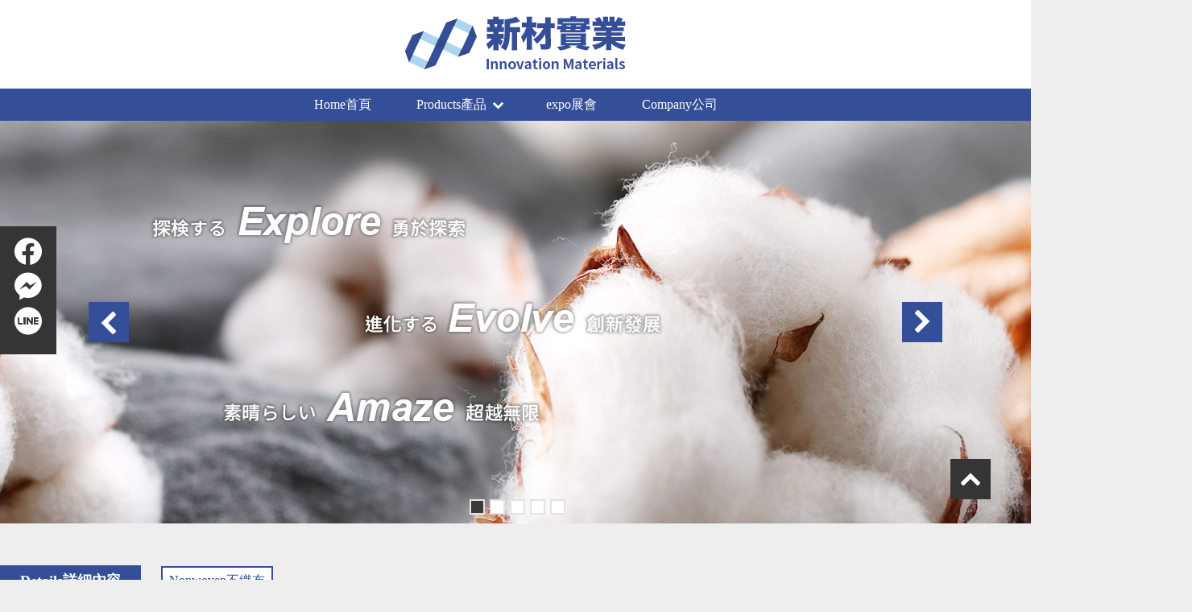

--- FILE ---
content_type: text/html; charset=UTF-8
request_url: https://www.innmas.com/pages/posts_detail?code=3Ps8TOcZ3PA5vq8cwITK&posts_id=349935438401781_5337169893011619
body_size: 20326
content:
<!doctype html>
    <html>

    <head>
        <meta charset="utf-8">
<meta property="og:title" content="新材 不織布の專門家">
<meta property="og:url" content="https://www.innmas.com/">
<meta property="og:type" content="website">
<meta property="og:image" content="https://www.innmas.com/resources/template/innmas/desktop/img/fblogo-320.png">
<meta property="og:description" content="新材實業有限公司 Innovation Materials Co., Ltd.主要產品為:不織布／非織物,過濾集塵技術,靜電防護,新開發產品,Nonwoven,Filter Cartridges, Filter Panel,Electrostatic Protect,New Develop Product,集じん機カートリッジフィルタ,ESD静電気対策用品,新開発品。">
<meta name="copyright" content="Copyright © 2022 新材實業有限公司 版權所有.All Rights Reserved.本官網所有產品、圖片及商標版權，皆隸屬新材實業有限公司所有，非經同意不得任意轉載。">
<meta name="keywords" content="新材實業,不織布,非織物,Nonwoven,過濾集塵技術,Filter Cartridges, Filter Panel,集じん機カートリッジフィルタ,靜電防護,Electrostatic Protect,ESD静電気対策用品,新開發產品,New Develop Product,新開発品">
<meta name="description" content="新材實業有限公司 Innovation Materials Co., Ltd.主要產品為:不織布／非織物,過濾集塵技術,靜電防護,新開發產品,Nonwoven,Filter Cartridges, Filter Panel,Electrostatic Protect,New Develop Product,集じん機カートリッジフィルタ,ESD静電気対策用品,新開発品。">
<title>新材 不織布の專門家</title>
<link rel="shortcut icon" href="/resources/template/innmas/desktop/img/favicon.ico">
<link href="/resources/template/innmas/desktop/css/base.css" rel="stylesheet" type="text/css" />
<link href="/resources/template/innmas/desktop/css/maincon.css" rel="stylesheet" type="text/css" />
<link href="/resources/template/innmas/desktop/css/style.css" rel="stylesheet" type="text/css" />
<link rel="stylesheet" href="/resources/template/innmas/desktop/css/jquery.fancybox.min.css" />
<script type="text/javascript" src="/js/jquery-3.6.0.min.js"></script>
<script type="text/javascript" src="/resources/template/innmas/desktop/js/isotope.pkgd.min.js"></script>
<script type="text/javascript" src="/resources/template/innmas/desktop/js/jquery.fancybox.min.js"></script>

<script type="text/javascript">
$(function() {
    resize_window();
});
var resize_window = function() {
    var code = $("#pages_code").val();
    var web_url = $("#web_url").val();

    var w = $(window).width();
    if (w < 1100) {
        window.location.href = "/pages/switch_device?code=" + code + "&url=" + web_url;
    }
}
</script>

<style type="text/css">
/*基本樣式*/
:root {
    --maincolor:#344f98;
    --bgcolor: #eeeeee;
}
</style>
        <!--  -->
<!-- Global site tag (gtag.js) - Google Analytics -->
<script async src="https://www.googletagmanager.com/gtag/js?id=G-3X4JXX1MJ2"></script>
<script>
  window.dataLayer = window.dataLayer || [];
  function gtag(){
  	dataLayer.push(arguments);
  }
  gtag('js', new Date());

  gtag('config', 'G-3X4JXX1MJ2');
</script>
<!-- Global site tag (gtag.js) - Google Analytics -->
<!--  -->
<!-- Global site tag (gtag.js) - Google Analytics -->
<script async src="https://www.googletagmanager.com/gtag/js?id=G-HJM5VF94PL"></script>

<script>
window.dataLayer = window.dataLayer || [];
function gtag() { dataLayer.push(arguments); }
gtag('js', new Date());
gtag('config', 'G-HJM5VF94PL');
</script>

<!-- Global site tag (gtag.js) - Google Analytics -->    </head>

    <body>
        <link href="/resources/template/innmas_B/desktop/css/topcon.css" rel="stylesheet" type="text/css" />

<script type="text/javascript">
$(window).scroll(function () {
    console.log(1111111);
   var scrollVal = $(this).scrollTop();
     if(scrollVal > 100){
         $("#topcon").addClass("narrow");
         $('.backTop').fadeIn(222);
     }else if(scrollVal < 20){
         $("#topcon").removeClass("narrow");
         $('.backTop').stop().fadeOut(222);
     }
 });

var timerStart = Date.now();
$(function() {
    $("nav li").has("ul").hover(function() {
        $(this).find("ul").css("display", "block");
    }, function() {
        $(this).find("ul").css("display", "none");
    })
    $('.backTop').click(function() {
        $('html,body').animate({ scrollTop: 0 }, 333);
    });
    // setTimeout(() => { $('#loader').fadeOut(); }, Date.now() - timerStart);
    $('#loader').fadeOut();
})
</script>

<div id="loader" style="width: 100%;height: 100%;position: fixed;z-index:999999 ;background-color: rgb(255, 255, 255);">
    <div class="lds-dual-out">
        <div class="lds-dual-ring">
            <!--  -->
            <img src="/data/pages/3Ps8TOcZ3PA5vq8cwITK/images/photos_442575474555897.png" width="61" height="61" />
            <!--  -->
        </div>
    </div>
</div>
<div class="flyMod">
    <div class="backTop"> </div>
</div>
<div class="ll2_a_topMod" id="topcon">
    <div class="topCon">
        <!--  -->
        <div class="topLogo"><a href="/"><img src="/data/pages/3Ps8TOcZ3PA5vq8cwITK/images/349935438401781_5283324348396174/full_picture_349935438401781_5283324348396174.png" /></a></div>
        <!--  -->
        <div class="topBar1">
            <div class="topcon_Btn">
                <a href="https://www.facebook.com/349935438401781" class="btnFB" target="_blank"><span class="icon-a31"></span></a>
                <a href="https://m.me/349935438401781" class="btnMessage" target="_blank"><span class="icon-a2"></span></a>
                                                                                <a href="https://lin.ee/JV9BXOE" class="btnLine" target="_blank"><span class="icon-a52"></span></a>
                                                                                <!-- <a href="javascript:;" class="btnSearch"><span class="icon-a3"></span></a>
                <div class="topSearch">
                    <button><span class="icon-a3"></span></button>
                    <input type="text" placeholder="搜尋..."><span class="icon-a5"></span>
                </div> -->
            </div>
        </div>
        <nav>
            <ul>
                                <li><a href="/pages?code=3Ps8TOcZ3PA5vq8cwITK">Home首頁</a></li>
                                <!--  -->
                <li><a href="/pages?tags_id=1300&code=3Ps8TOcZ3PA5vq8cwITK">Products產品 <span class="icon-a6"></span></a>
                                        <ul>
                        <!--  -->
                        <li><a href="/pages?tags_id=1304&code=3Ps8TOcZ3PA5vq8cwITK">New新產品</a></li>
                        <!--  -->
                        <li><a href="/pages?tags_id=1305&code=3Ps8TOcZ3PA5vq8cwITK">Nonwoven不織布</a></li>
                        <!--  -->
                        <li><a href="/pages?tags_id=1306&code=3Ps8TOcZ3PA5vq8cwITK">Filter過濾集塵</a></li>
                        <!--  -->
                        <li><a href="/pages?tags_id=1307&code=3Ps8TOcZ3PA5vq8cwITK">ESD抗靜電</a></li>
                        <!--  -->
                        <li><a href="/pages?tags_id=1308&code=3Ps8TOcZ3PA5vq8cwITK">Life生活雜貨</a></li>
                        <!--  -->
                    </ul>
                                    </li>
                <!--  -->
                <li><a href="/pages?tags_id=1301&code=3Ps8TOcZ3PA5vq8cwITK">expo展會 </a>
                                    </li>
                <!--  -->
                                <li><a href="/pages/about?code=3Ps8TOcZ3PA5vq8cwITK">Company公司</a></li>
                            </ul>
        </nav>
    </div>
</div>
        <div class="ll2_wrapper">
            <link href="/resources/template/innmas/desktop/css/banner.css" rel="stylesheet" type="text/css" />
<link href="/resources/template/innmas/desktop/css/slick.css" rel="stylesheet" />
<script type="text/javascript" src="/js/slick.js"></script>
<script type="text/javascript">
$(function() {
    $('.fb-photo img').each(function() {
        var img = new Image();
        img.src = $(this).attr('src');
        if (img.complete) {
            fb_load(img, $(this));
        } else {
            $(this).on('load', function() {
                var img = new Image();
                img.src = $(this).attr('src');
                fb_load(img, $(this));
            });
        }
    });

    $('.ll2_b_bannerMod').find('.slider').slick({
        autoplay: true,
        autoplaySpeed: 5000,
        infinite: false,
        variableWidth: true,
        dots: true,
        arrows: true,
        slidesToShow: 1,
        slidesToScroll: 1,
        centerMode: true
    });

    $(".fb-photo").css({
        visibility: "visible"
    });
})

var fb_load = function(img, f_p) {
    var cover = $(".cover");
    var f_ph = f_p.closest('.fb-photo');
    var f_img = f_ph.find("img");
    var f_catch = f_ph.find("#dc").val();
    var fbCoverPhotoWidth = f_ph.find("#photos_w").val();
    var fbCoverPhotoHeight = f_ph.find("#photos_h").val();
    var offset_x = f_ph.find("#offset_x").val();
    var offset_y = f_ph.find("#offset_y").val();

    if (f_catch == 1) {
        if (fbCoverPhotoWidth == "0") {
            fbCoverPhotoWidth = window.innerWidth;
            fbCoverPhotoHeight = fbCoverPhotoHeight * (window.innerWidth / 1920);
        }
        var re_size_x = fbCoverPhotoWidth / 1920;
        var re_size_y = fbCoverPhotoHeight / 500;
        var ratio = Math.max(fbCoverPhotoWidth / img.width, fbCoverPhotoHeight / img.height);
        f_p.css("top", (parseFloat(f_p.css("top")) * re_size_y) + "px");
        f_p.css("left", "0px");
    } else {
        if (fbCoverPhotoWidth == "0") {
            fbCoverPhotoWidth = window.innerWidth;
            fbCoverPhotoHeight = fbCoverPhotoHeight * (window.innerWidth / 1920);
        }
        var ratio = Math.max(fbCoverPhotoWidth / img.width, fbCoverPhotoHeight / img.height);
        var offset_x_pixels = Math.ceil(((img.width * ratio) - fbCoverPhotoWidth) * (offset_x / 100));
        var offset_y_pixels = Math.ceil(((img.height * ratio) - fbCoverPhotoHeight) * (offset_y / 100));

        f_p.css("top", (-1 * offset_y_pixels) + 'px');
        f_p.css("left", (-1 * offset_x_pixels) + 'px');
    }
    f_p.css("width", (img.width * ratio) + "px");
    f_p.css("height", (img.height * ratio) + "px");
}

$(window).resize(function() {
    $('.fb-photo img').each(function() {
        var img = new Image();
        img.src = $(this).attr('src');
        if (img.complete) {
            fb_load(img, $(this));
        } else {
            $(this).on('load', function() {
                var img = new Image();
                img.src = $(this).attr('src');
                fb_load(img, $(this));
            });
        }
    });
});
</script>
<style type="text/css">
.cover {
    overflow: hidden;
    position: relative;
    height: 500px;
}

.fb-photo {
    height: 500px;
    visibility: hidden;
}

.fb-photo .nav {
    position: absolute;
    z-index: 1;
    right: 0px;
}
</style>
<div class="ll2_b_bannerMod main-visual">
    <section class="slider">
                <!--  -->
        <div class="slide">
            <div class="fb-photo cover-div cover-b" id="cb-0">
                <img src="/data/pages/3Ps8TOcZ3PA5vq8cwITK/images/18555/photos_subattachments_0.jpg" width="1920" height="500" />
                <input type="hidden" id="dc" value="0">
                <input type="hidden" id="photos_w" value="1920">
                <input type="hidden" id="photos_h" value="500">
                <input type="hidden" id="offset_x" value="0">
                <input type="hidden" id="offset_y" value="0">
            </div>
        </div>
        <!--  -->
        <div class="slide">
            <div class="fb-photo cover-div cover-b" id="cb-1">
                <img src="/data/pages/3Ps8TOcZ3PA5vq8cwITK/images/18555/photos_subattachments_1.jpg" width="1920" height="500" />
                <input type="hidden" id="dc" value="0">
                <input type="hidden" id="photos_w" value="1920">
                <input type="hidden" id="photos_h" value="500">
                <input type="hidden" id="offset_x" value="0">
                <input type="hidden" id="offset_y" value="0">
            </div>
        </div>
        <!--  -->
        <div class="slide">
            <div class="fb-photo cover-div cover-b" id="cb-2">
                <img src="/data/pages/3Ps8TOcZ3PA5vq8cwITK/images/18555/photos_subattachments_2.jpg" width="1920" height="500" />
                <input type="hidden" id="dc" value="0">
                <input type="hidden" id="photos_w" value="1920">
                <input type="hidden" id="photos_h" value="500">
                <input type="hidden" id="offset_x" value="0">
                <input type="hidden" id="offset_y" value="0">
            </div>
        </div>
        <!--  -->
        <div class="slide">
            <div class="fb-photo cover-div cover-b" id="cb-3">
                <img src="/data/pages/3Ps8TOcZ3PA5vq8cwITK/images/18555/photos_subattachments_3.jpg" width="1920" height="500" />
                <input type="hidden" id="dc" value="0">
                <input type="hidden" id="photos_w" value="1920">
                <input type="hidden" id="photos_h" value="500">
                <input type="hidden" id="offset_x" value="0">
                <input type="hidden" id="offset_y" value="0">
            </div>
        </div>
        <!--  -->
        <div class="slide">
            <div class="fb-photo cover-div cover-b" id="cb-4">
                <img src="/data/pages/3Ps8TOcZ3PA5vq8cwITK/images/18555/photos_subattachments_4.jpg" width="1920" height="500" />
                <input type="hidden" id="dc" value="0">
                <input type="hidden" id="photos_w" value="1920">
                <input type="hidden" id="photos_h" value="500">
                <input type="hidden" id="offset_x" value="0">
                <input type="hidden" id="offset_y" value="0">
            </div>
        </div>
        <!--  -->
            </section>
</div>
            <div class="ll2_mainMod">
                <div class="mainCon">
                    <div class="ll2_a_mainCon">
                                                <h1><span>Details詳細內容</span>
                            <hr />
                        </h1>
                                                <div class="mainInfo">
                            <div class="btnMod"><a href="#" onClick="history.go(-1)"><span class="icon-a6" style="transform: rotate(-180deg);display: inline-block; vertical-align: middle"></span> 回上頁</a></div>
                            <div class="info">
                                <!--  -->
                                <!-- 一般貼文 -->                                
                                                                <div class="picMod">
                                    <ul id="image-gallery" class="cS-hidden">
                                        <li data-thumb="/data/pages/3Ps8TOcZ3PA5vq8cwITK/images/349935438401781_5337169893011619/full_picture_349935438401781_5337169893011619.jpg"><img src="/data/pages/3Ps8TOcZ3PA5vq8cwITK/images/349935438401781_5337169893011619/full_picture_349935438401781_5337169893011619.jpg" /></li>
                                        <!--  -->
                                    </ul>
                                </div>
                                                                <!-- #一般貼文 -->
                                <!--  -->
                                <div class="detail">
                                    <ul class="hashtagMod">
                                                                                <a href="/pages?tags_id=1305&code=3Ps8TOcZ3PA5vq8cwITK">
                                            <li>Nonwoven不織布</li>
                                        </a>
                                                                            </ul>
                                                                        <div style="min-height: 450px;">
                                    PET spunbond <br />
20g/m2 polyester spunbond nonwoven, the nonwoven  spinning via the continuous filament and provide the high uniform and performance for all applications.<br />
<br />
🏯 Innovation Materials co Ltd<br />
☎️ 886.3.4022088<br />
📧 service@innmas.com<br />
🌍 www.innmas.com<br />
✉️ LINE: @753bvexc<br />
<br />
#新材 #不織布の專門家 <br />
#nonwoven<br />
#petspunbond<br />
#polyesterspunbond<br />
#spunlaid <br />
#filter #subtract #bag #industry #tape #electronic #geotextile #textile #automotive #mask <br />
#聚酯紡黏不織布<br />
#聚酯 #紡黏不織布<br />
#不織布 <br />
#innmasweb #innmaswebproducts產品 <br />
#innmaswebProducts產品_Nonwoven不織布 <br />
#innmasweb_webnews                                    </div>
                                    <br>
                                                                        <div class="share">
                                        <a href="https://www.facebook.com/349935438401781_5337169893011619" class="btnFB" target="_blank"><span class="icon-a31"></span> 前往FB貼文</a>
                                        <a href="https://line.naver.jp/R/msg/text/?https://www.innmas.com/pages/posts_detail?code=3Ps8TOcZ3PA5vq8cwITK&posts_id=349935438401781_5337169893011619" class="btnLine"><span class="icon-a52"></span> 分享到LINE</a>
                                    </div>
                                </div>
                            </div>
                        </div>
                    </div>
                </div>
            </div>
        </div>
        <footer class="footer">
    <!--  -->
    <div class="logo"><img src="/data/pages/3Ps8TOcZ3PA5vq8cwITK/images/349935438401781_5283324348396174/full_picture_349935438401781_5283324348396174.png" alt="" /></div>
    <!--  -->
    <div class="copyright">新材 不織布の專門家 版權所有</div>
        <div class="copyright">Copyright© Innovation Materials co., Ltd</div>
        <div class="info">
        <!--  -->
        <div class="tel">+88634022088</div>
        <!--  -->
        <!--  -->
        <div class="email"><a href="mailto:service@innmas.com">service@innmas.com</a></div>
        <!--  -->
        <!--  -->
        <div class="address"><a href="https://www.google.com/maps/place/桃園市平鎮區環南路二段11號16F-2" target="_blank">324621 桃園市平鎮區環南路二段11號16F-2</a></div>
        <!--  -->
    </div>
    <div class="sns">
        <a href="https://www.facebook.com/349935438401781/" target="_blank"><span class="icon-a31"></span></a>
        <a href="https://m.me/349935438401781" target="_blank"><span class="icon-a2"></span></a>
                        <!--<a href="#"><span class="icon-a49"></span></a>-->
                <a href="https://lin.ee/JV9BXOE" target="_blank"><span class="icon-a52"></span></a>
            </div>
    <div class="ssl"><img src="/resources/template/innmas/desktop/img/icon-ssl.jpg" width="132" height="32" alt="" /><br>
        建議使用 Google Chrome或Safari，以獲得最佳瀏覽效果</div>
    <input type="hidden" id="pages_code" value="3Ps8TOcZ3PA5vq8cwITK">
    <input type="hidden" id="web_url" value="https://www.innmas.com/pages/posts_detail?code=3Ps8TOcZ3PA5vq8cwITK!^7-posts_id=349935438401781_5337169893011619">
</footer>
        <link rel="stylesheet" href="/resources/template/innmas_B/desktop/css/lightslider.css" />
        <script src="/resources/template/innmas_B/desktop/js/lightslider.js"></script>
        <script>
            $(document).ready(function() {
                $('#image-gallery').lightSlider({
                    gallery: true,
                    item: 1,
                    thumbItem: 5,
                    thumbMargin: 15,
                    galleryMargin: 20,
                    speed: 200,
                    auto: false,
                    loop: true,
                    onSliderLoad: function() {
                        $('#image-gallery').removeClass('cS-hidden');
                    }
                });
            });
        </script>
    </body>

    </html>

--- FILE ---
content_type: text/css
request_url: https://www.innmas.com/resources/template/innmas/desktop/css/base.css
body_size: 7062
content:
/*基本樣式*/ :root {
  --maincolor: #344f98;
  --bgcolor: #eeeeee;
}
* {
  margin: 0;
  padding: 0;
  box-sizing: border-box
}
html, body {
  height: 100%; /*外層高度100%*/
}
body {
  background: var(--bgcolor);
  font-family: "微軟正黑體";
  color: #262626;
}
a {
  text-decoration: none;
  color: #262626;
  transition: all .3s;
}
a:hover {
  color: var(--maincolor);
}
h1 {
  font-size: 26px;
  font-weight: bold
}
/*footer*/
.footer {
  width: 100%;
  background: var(--maincolor);
  text-align: center;
  color: #fff;
  padding-bottom: 15px;
}
.footer a {
  color: #fff
}
.footer .logo {
  height: 70px;
  width: 100%;
  background: #fff;
  border-top: 1px solid #bbbbbb;
  position: relative;
  margin-bottom: 15px;
}
.footer .logo img {
  top: 50%;
  left: 50%;
  transform: translate(-50%, -50%);
  position: absolute;
  overflow: hidden;
  height: 35px;
}
.footer .copyright {
  font: bold 16px/28px "微軟正黑體";
  padding-top: 8px;
}
.footer .info {
  font: 16px/28px "微軟正黑體";
}
.footer .info a:hover {
  text-decoration: underline
}
.footer .sns {
  display: none;
}
.footer .sns a {
  display: inline-block;
  margin: 0 8px;
  font-size: 35px;
}
.footer .ssl {
  display: inline-block;
  margin-top: 15px;
  line-height: 38px;
  font-size: 14px;
  border: 1px solid #fff;
  padding: 0 15px 0 5px
}
.footer .ssl br {
  display: none;
}
.footer .ssl img {
  vertical-align: middle
}
/*右側浮動區*/
.flyMod {
  position: fixed;
  right: 50px;
  width: 50px;
  bottom: 100px;
  z-index: 1;
}
.flyMod .backTop, .flyMod .snsBtn, .flyMod .shopBtn {
  width: 50px;
  height: 50px;
  background: #353535;
  position: relative;
  cursor: pointer;
  margin-top: 15px;
}
.flyMod .backTop:hover {
  background: var(--maincolor);
}
.flyMod .backTop::after {
  content: "\e90f";
  font-family: 'icomoon';
  color: #fff;
  position: absolute;
  font-size: 24px;
  left: 50%;
  top: 50%;
  transform: translate(-50%, -50%) rotate(-90deg);
}
.flyMod .snsBtn, .flyMod .shopBtn {
  background: var(--maincolor);
  display: none
}
.flyMod .snsBtn {
  text-align: center;
}
.flyMod .snsBtn span {
  top: 50%;
  position: absolute;
  left: 50%;
  transform: translate(-50%, -50%);
  color: #fff
}
.flyMod .shopBtn {
  height: auto;
  padding: 0 8px 15px;
  word-break: break-all;
  overflow: hidden;
}
.flyMod .shopBtn span {
  color: #fff
}
.flyMod .shopBtn:hover, .flyMod .snsBtn:hover {
  background: #585858;
}
.flyMod .shopBtn .btnShopee, .flyMod .snsBtn .btnLine, .flyMod .snsBtn .btnMessage {
  color: #fff;
  font-size: 44px;
  height: 44px;
}
.flyMod .shopBtn p {
  text-align: center;
  float: left;
}
.flyMod .shopBtn p.large {
  width: 23px;
  font-size: 21px;
  display: inline-block;
  line-height: 25px;
}
.flyMod .shopBtn p.small {
  width: 21px;
  font-size: 16px;
  display: inline-block;
  line-height: 22px;
}
/*更多的按鈕*/
.morebtn {
  text-align: center
}
#load-more {
  width: 115px;
  background: #fff;
  height: 40px;
  color: var(--maincolor);
  font-size: 18px;
  cursor: pointer;
  border: 1px solid #bbbbbb;
  margin: 20px auto
}
#load-more span {
  display: inline-block;
}
#load-more .icon-a6 {
  transform: rotate(0.25turn);
}
.hidden {
  display: none;
}
/*分享的按鈕*/
.share a.btnFB span {
  color: #1877f2;
}
/*topcon的SNS按鈕*/
.topcon_Btn {
  display: inline-block;
  display: block;
  width: 70px;
  height: 100%;
  text-align: center;
  padding: 15px 0
}
.topcon_Btn a {
  text-decoration: none;
  font-size: 34px;
  display: block;
  margin-bottom: 5px;
}
.topcon_Btn a span {
  vertical-align: top;
  color: #fff;
}
.btnFB:hover span {
  color: #1877f2;
}
.btnIG:hover span {
  color: #d62196;
}
.btnShopee:hover span {
  color: #ff5722;
}
.btnYB:hover span {
  color: #d92524;
}
.btnMessage:hover span {
  color: #0095ff;
}
.btnLine:hover span {
  color: #00b833;
}
.btnYahoo:hover span {
  color: #9646ff;
}
.btnPCHome:hover span {
  color: #0084ea;
}
.btnRu:hover span {
  color: #f29200;
}
.btnSearch:hover span {
  color: var(--maincolor);
}
/*top搜尋*/
.topSearch {
  background: #fff;
  height: 50px;
  width: 300px;
  position: fixed;
  left: 70px;
  bottom: 30px;
  display: none;
}
.topSearch span.icon-a5 {
  right: 16px;
  display: block;
  position: absolute;
  font-size: 22px;
  margin-top: 14px;
  color: #919191;
  width: 22px;
  height: 22px;
  cursor: pointer
}
.topSearch input[type=text] {
  border: 0;
  height: 34px;
  margin-right: 8px;
  position: absolute;
  top: 8px;
  left: 8px;
  right: 38px;
  color: #fff;
  line-height: 34px;
  background: #919191;
  border-radius: 17px;
  padding-left: 14px;
}
.topSearch input[type=text]:focus {
  outline: none
}
.topSearch ::placeholder {
  color: #fff;
}
.topSearch button {
  width: 21px;
  height: 21px;
  display: inline-block;
  position: absolute;
  right: 55px;
  color: #fff;
  font-size: 21px;
  background: none;
  border: 0;
  top: 50%;
  transform: translateY(-50%);
  cursor: pointer;
  z-index: 1;
}
.topSearch button span {
  vertical-align: top
}
p.qrcode {
  height: 180px;
  position: relative;
  overflow: hidden
}
p.qrcode img {
  display: inline-block;
  margin-right: 20px
}
p.qrcode a.qrFB, p.qrcode a.qrLINE {
  display: table-cell;
  display: inline-block;
  height: 30px;
  line-height: 30px;
  color: #fff;
  padding: 0 8px;
  text-align: center;
  border-radius: 8px;
  margin-right: 5px;
  position: absolute;
  bottom: 0;
}
p.qrcode a.qrFB {
  background: #3b5998;
}
p.qrcode a.qrLINE {
  background: #00b833;
  margin-left: 90px
}
p.qrcode a.qrFB i, p.qrcode a.qrLINE i {
  vertical-align: baseline
}
div.article .imageMod iframe {
  min-width: 100%;
  min-height: 100%
}
.noImg iframe {
  width: 420px;
  height: 420px;
}
.lds-dual-out {
  position: fixed;
  top: 50%;
  left: 50%;
  transfrom: translate(-50%, -50%);
  text-align: center
}
.lds-dual-ring {
  display: inline-block;
  width: 80px;
  height: 80px;
  position: relative
}
.lds-dual-ring img {
  z-index: 111;
  position: absolute;
  left: 50%;
  top: 50%;
  transform: translate(-50%, -50%);
  border-radius: 50%;
  overflow: hidden;
  width: 70px;
  height: 70px;
  animation: show 1.2s linear infinite;
}
.lds-dual-ring:after {
  content: " ";
  display: block;
  width: 70px;
  height: 70px;
  border-radius: 50%;
  border: 5px solid var(--maincolor);
  border-color: var(--maincolor) transparent var(--maincolor) transparent;
  animation: lds-dual-ring 1.2s linear infinite;
  top: 0;
  left: 0
}
@keyframes lds-dual-ring {
  0% {
    transform: rotate(0deg);
  }
  100% {
    transform: rotate(360deg);
  }
}
@keyframes show {
  0% {
    opacity: 1;
  }
  50% {
    opacity: 0.6;
  }
  100% {
    opacity: 1;
  }
}

--- FILE ---
content_type: text/css
request_url: https://www.innmas.com/resources/template/innmas/desktop/css/maincon.css
body_size: 9926
content:
/*中間*/
.ll2_wrapper {
  min-height: calc(100% - 650px);
  padding-top: 150px;
}
/*main*/
.ll2_mainMod {
  margin-top: 50px;
}
/*中間區塊*/
.ll2_mainMod .mainCon {
  width: 1280px;
  margin: 0 auto 0;
  position: relative;
}
.ll2_mainMod .mainCon h1 span {
  background: var(--maincolor);
  display: inline-block;
  font-size: 18px;
  line-height: 38px;
  padding: 0 25px;
  height: 38px;
}
.ll2_mainMod .mainCon h1 {
  color: #fff;
  border-bottom: 2px solid var(--maincolor);
  position: relative;
  line-height: 38px;
  height: 42px;
  width: 100%;
  text-align: left;
  margin-bottom: 26px
}
.ll2_mainMod .mainCon h1 hr {
  display: none
}
.ll2_a_sortable_nav {
  margin: 20px auto;
  text-align: center;
  width: 100%
}
.ll2_a_sortable_nav .button {
  display: inline-block;
  margin: 0 3px;
  background: #fff;
  border: 2px solid var(--maincolor);
  color: var(--maincolor);
  padding: 0 10px;
  height: 34px;
  line-height: 30px;
  text-align: center;
  cursor: pointer;
  font-size: 16px;
}
.ll2_a_sortable_nav .button a {
  display: block;
  width: 100%;
  height: 100%
}
.ll2_a_sortable_nav .button.hot {
  background: #f24880;
  border-color: #f24880;
  color: #fff;
}
.ll2_a_sortable_nav .button.is-checked {
  background: var(--maincolor);
  color: #fff;
}
.ll2_a_sortable_nav .button.hot.is-checked {
  background: #f24880;
}
.ll2_a_isotope-items-wrap {
  width: calc(100% + 46px);
  margin-left: 0px;
  position: relative;
  overflow: hidden;
  display: table;
  align-items: space-around;
  flex-direction: row;
  flex-wrap: wrap;
  align-content: flex-start;
}
.ll2_a_isotope-items-wrap > div.article {
  width: 290px;
  background: #fff;
  height: 415px;
  margin: 0 15px 40px;
  position: relative;
  padding: 5px 5px 0;
  text-align: center;
}
.ll2_a_isotope-items-wrap div.article.hot {
  border: 5px solid #f24880;
  padding: 0
}
.ll2_a_isotope-items-wrap div.article.hot::before {
  content: "Hot";
  display: block;
  width: 40px;
  height: 25px;
  background: #f24880;
  color: #fff;
  position: absolute;
  top: 0;
  left: 0;
  z-index: 1;
  text-align: center
}
.ll2_a_isotope-items-wrap > div.article .imageMod, .ll2_a_isotope-items-wrap > div.article .noImg {
  height: 280px;
  width: 280px;
  overflow: hidden;
  position: relative;
}
.ll2_a_isotope-items-wrap > div.article .imageMod img, .ll2_a_isotope-items-wrap > div.article .noImg img {
  max-width: 280px;
  max-height: 280px;
}
.ll2_a_isotope-items-wrap > div.article .noImg {}
.ll2_a_isotope-items-wrap > div.article p {
  font: 15px/24px "微軟正黑體";
  text-align: left;
  padding: 15px 15px 0;
  display: -webkit-box;
  -webkit-box-orient: vertical;
  -webkit-line-clamp: 3;
  overflow: hidden;
}
.ll2_a_isotope-items-wrap > div.article iframe {
  width: 280px;
  height: 280px
}
.ll2_a_isotope-items-wrap > div.article .btnDetail {
  height: 30px;
  line-height: 30px;
  font-size: 16px;
  background: var(--maincolor);
  position: absolute;
  left: 0;
  bottom: 0;
  right: 0;
}
.ll2_a_isotope-items-wrap > div.article .btnDetail a {
  width: 100%;
  display: block;
  height: 100%;
  color: #fff
}
.ll2_a_isotope-items-wrap > div.article span.iconpic {
  width: 26px;
  height: 28px;
  color: #fff;
  position: absolute;
  z-index: 1;
  right: 5px;
  top: 5px;
  text-align: center;
  font-size: 26px;
}


/*ll2_b*/
 
.ll2_b_sortable_nav {
  margin: 20px auto;
  text-align: center;
  width: 100%
}
.ll2_b_sortable_nav .button {
  display: inline-block;
  margin: 0 3px;
  background: #fff;
  border: 2px solid var(--maincolor);
  color: var(--maincolor);
  padding: 0 10px;
  height: 34px;
  line-height: 30px;
  text-align: center;
  cursor: pointer;
  font-size: 16px;
}
.ll2_b_sortable_nav .button a {
  display: block;
  width: 100%;
  height: 100%
}
.ll2_b_sortable_nav .button.hot {
  background: #f24880;
  border-color: #f24880;
  color: #fff;
}
.ll2_b_sortable_nav .button.is-checked {
  background: var(--maincolor);
  color: #fff;
}
.ll2_b_sortable_nav .button.hot.is-checked {
  background: #f24880;
}
.ll2_b_isotope-items-wrap {
  width: calc(100% + 116px);
  margin-left: -29px;
  position: relative;
  overflow: hidden;
  display: table;
  align-items: space-around;
  flex-direction: row;
  flex-wrap: wrap;
 
  align-content: flex-start;
}
.ll2_b_isotope-items-wrap > div.article {
  width: 330px;
  background: #fff;
  height: 460px;
   margin: 0 58px 40px;
  position: relative;
  padding: 5px 5px 0;
  text-align: center;
}
.ll2_b_isotope-items-wrap div.article.hot {
  border: 5px solid #f24880;
  padding: 0
}
.ll2_b_isotope-items-wrap div.article.hot::before {
  content: "Hot";
  display: block;
  width: 40px;
  height: 25px;
  background: #f24880;
  color: #fff;
  position: absolute;
  top: 0;
  left: 0;
  z-index: 1;
  text-align: center
}
.ll2_b_isotope-items-wrap > div.article .imageMod, .ll2_b_isotope-items-wrap > div.article .noImg {
  height: 320px;
  width: 320px;
  overflow: hidden;
  position: relative;
}
.ll2_b_isotope-items-wrap > div.article .imageMod img, .ll2_b_isotope-items-wrap > div.article .noImg img {
  max-width: 320px;
	min-width: 100%;
	min-height: 100%;
  max-height: 320px;
	
}
.ll2_b_isotope-items-wrap > div.article .noImg {}
.ll2_b_isotope-items-wrap > div.article p {
  font: 15px/24px "微軟正黑體";
  text-align: left;
  padding: 15px 15px 0;
  display: -webkit-box;
  -webkit-box-orient: vertical;
  -webkit-line-clamp: 3;
  overflow: hidden;
}
.ll2_b_isotope-items-wrap > div.article iframe {
  width: 320px;
  height: 320px
}
.ll2_b_isotope-items-wrap > div.article .btnDetail {
  height: 30px;
  line-height: 30px;
  font-size: 16px;
  background: var(--maincolor);
  position: absolute;
  left: 0;
  bottom: 0;
  right: 0;
}
.ll2_b_isotope-items-wrap > div.article .btnDetail a {
  width: 100%;
  display: block;
  height: 100%;
  color: #fff
}
.ll2_b_isotope-items-wrap > div.article span.iconpic {
  width: 26px;
  height: 28px;
  color: #fff;
  position: absolute;
  z-index: 1;
  right: 5px;
  top: 5px;
  text-align: center;
  font-size: 26px;
}

/*內頁*/
.ll2_mainMod .mainInfo {
  display: table;
  width: 100%;
  margin: 60px 0 50px
}
.ll2_mainMod .mainInfo .btnMod {
  width: 100px;
  padding-right: 20px;
  vertical-align: top;
  display: table-cell
}
.ll2_mainMod .mainInfo .btnMod a {
  margin-right: 15px;
  background: var(--maincolor);
  width: 100%;
  height: 34px;
  display: block;
  font: 16px/34px "微軟正黑體";
  color: #fff;
  text-align: center
}
.ll2_mainMod .mainInfo .info {
  width: 1100px;
  vertical-align: top;
}
.ll2_mainMod .mainInfo .info .noImg {
  position: absolute;
  right: 100px;
  width: 420px;
  height: 420px;
  box-shadow: 0 0 21px #838383;
  border: 5px solid #fff;
  overflow: hidden;
	top: 70px;
}
.ll2_mainMod .mainInfo .info .noImg img {
  max-width: 420px;
  max-height: 420px;
  position: absolute;
  top: 50%;
  left: 50%;
  transform: translate(-50%, -50%)
}
.ll2_mainMod .mainInfo .info .share {
  border-top: 1px solid #262626;
  margin-top: 20px;
  padding-top: 20px;
}
.ll2_mainMod .mainInfo .info .share a {
  display: inline-block;
  margin-right: 20px;
}
.ll2_mainMod .mainInfo .info .share a span {
  vertical-align: middle;
  font-size: 30px;
}
.ll2_mainMod .mainInfo .info .mapMod, .ll2_mainMod .mainInfo .info .picMod {
  position: absolute;
  right: 100px;
  width: 420px;
  height: 420px;
  box-shadow: 0 0 21px #838383;
	top: 70px;
}
.ll2_mainMod .mainInfo .info .mapMod iframe {
  border: 3px solid #fff;
  width: 100%;
  height: 100%;
}
.ll2_mainMod .mainInfo .info .lSSlideWrapper {
  border: 3px solid #fff;
  width: 420px;
  height: 420px;
}
.ll2_mainMod .mainInfo .info .lSSlideWrapper img {
  width: 420px;
  height: 420px;
}
.lSSlideOuter .lSPager.lSGallery li{
	width: 72px;
	height: 72px;
}
.ll2_mainMod .mainInfo .info .mapMod .address {
  margin-top: 15px;
  line-height: 30px;
  text-align: center
}
.ll2_mainMod .mainInfo .info .mapMod .address a {
  text-decoration: underline;
}
.ll2_mainMod .mainInfo .info .mapMod .address span {
  border-radius: 50%;
  height: 30px;
  width: 30px;
  overflow: hidden;
  display: inline-block;
  background: #fff;
  text-align: center;
  position: relative;
  margin-right: 15px;
  vertical-align: middle
}
.ll2_mainMod .mainInfo .info .mapMod .address i {
  color: var(--maincolor);
  height: 30px;
  overflow: hidden;
  font-size: 32px;
  position: absolute;
  top: 50%;
  left: 50%;
  transform: translate(-50%, -50%);
}
.ll2_mainMod .mainInfo .info .detail {
  display: inline-block;
  float: left;
  width: 720px;
  padding: 35px 74px 35px 58px;
  font: 16px/25px "微軟正黑體";
  background: #fff
}
.ll2_mainMod .mainInfo .info .detail h2 {
  font-size: 20px;
  margin-bottom: 10px;
}
.ll2_mainMod .mainInfo .info .detail p {
  line-height: 25px;
  margin-bottom: 30px;
}
.ll2_mainMod .mainInfo .info .detail p.tel, .mainInfo .info .detail p.email {
  font-size: 20px;
}
/*產品介紹hashtag*/
.ll2_mainMod .mainInfo .info .detail ul.hashtagMod {
  width: 100%;
  list-style: none;
  display: table;
  position: absolute;
  top: 3px;
  left: 200px
}
.ll2_mainMod .mainInfo .info .detail ul.hashtagMod li {
  display: inline-block;
  padding: 0 8px;
  height: 34px;
  line-height: 32px;
  border: 2px solid var(--maincolor);
  margin-right: 10px;
  background: #fff;
  color: var(--maincolor);
  font-size: 16px;
  box-sizing: border-box
}
.mainInfo .info .detail .btnLine span {
  color: #00b833
}
.mainInfo .info .detail .btnShopee span {
  color: #ff5722
}

--- FILE ---
content_type: text/css
request_url: https://www.innmas.com/resources/template/innmas/desktop/css/style.css
body_size: 4471
content:
@font-face {
	font-family: 'icomoon';
	src: url('../fonts/icomoon.eot?2mctby');
	src: url('../fonts/icomoon.eot?2mctby#iefix') format('embedded-opentype'), url('../fonts/icomoon.ttf?2mctby') format('truetype'), url('../fonts/icomoon.woff?2mctby') format('woff'), url('../fonts/icomoon.svg?2mctby#icomoon') format('svg');
	font-weight: normal;
	font-style: normal;
  font-display: block;
}

[class^="icon-"], [class*=" icon-"] {
  /* use !important to prevent issues with browser extensions that change fonts */
  font-family: 'icomoon' !important;
  speak: never;
  font-style: normal;
  font-weight: normal;
  font-variant: normal;
  text-transform: none;
  line-height: 1;

  /* Better Font Rendering =========== */
  -webkit-font-smoothing: antialiased;
  -moz-osx-font-smoothing: grayscale;
}
.icon-a49:before {
  content: "\e900";
}
.icon-looklogo10:before {
  content: "\e901";
}
.icon-a44:before {
  content: "\e902";
}
.icon-01:before {
  content: "\e903";
}
.icon-02:before {
  content: "\e904";
}
.icon-03:before {
  content: "\e905";
}
.icon-04:before {
  content: "\e906";
}
.icon-05:before {
  content: "\e907";
}
.icon-06:before {
  content: "\e908";
}
.icon-07:before {
  content: "\e909";
}
.icon-a1:before {
  content: "\e90a";
}
.icon-a2:before {
  content: "\e90b";
}
.icon-a3:before {
  content: "\e90c";
}
.icon-a4:before {
  content: "\e90d";
}
.icon-a5:before {
  content: "\e90e";
}
.icon-a6:before {
  content: "\e90f";
}
.icon-a7:before {
  content: "\e910";
}
.icon-a8:before {
  content: "\e911";
}
.icon-a9:before {
  content: "\e912";
}
.icon-a10:before {
  content: "\e913";
}
.icon-a11:before {
  content: "\e914";
}
.icon-a12:before {
  content: "\e915";
}
.icon-a13:before {
  content: "\e916";
}
.icon-a14:before {
  content: "\e917";
}
.icon-a15:before {
  content: "\e918";
}
.icon-a16:before {
  content: "\e919";
}
.icon-a17:before {
  content: "\e91a";
}
.icon-a18:before {
  content: "\e91b";
}
.icon-a19:before {
  content: "\e91c";
}
.icon-a20:before {
  content: "\e91d";
}
.icon-a21:before {
  content: "\e91e";
}
.icon-a22:before {
  content: "\e91f";
}
.icon-a23:before {
  content: "\e920";
}
.icon-a24:before {
  content: "\e921";
}
.icon-a25:before {
  content: "\e922";
}
.icon-a26:before {
  content: "\e923";
}
.icon-a27:before {
  content: "\e924";
}
.icon-a28:before {
  content: "\e925";
}
.icon-a29:before {
  content: "\e926";
}
.icon-a30:before {
  content: "\e927";
}
.icon-a31:before {
  content: "\e928";
}
.icon-a32:before {
  content: "\e929";
}
.icon-a33:before {
  content: "\e92a";
}
.icon-a34:before {
  content: "\e92b";
}
.icon-a35:before {
  content: "\e92c";
}
.icon-a36:before {
  content: "\e92d";
}
.icon-a37:before {
  content: "\e92e";
}
.icon-a38:before {
  content: "\e92f";
}
.icon-a39:before {
  content: "\e930";
}
.icon-a40:before {
  content: "\e931";
}
.icon-a41:before {
  content: "\e932";
}
.icon-a42:before {
  content: "\e933";
}
.icon-a43:before {
  content: "\e934";
}
.icon-looklogo1:before {
  content: "\e935";
}
.icon-looklogo2:before {
  content: "\e936";
}
.icon-looklogo3:before {
  content: "\e937";
}
.icon-looklogo4:before {
  content: "\e938";
}
.icon-looklogo5:before {
  content: "\e939";
}
.icon-looklogo6:before {
  content: "\e93a";
}
.icon-looklogo7:before {
  content: "\e93b";
}
.icon-looklogo8:before {
  content: "\e93c";
}
.icon-looklogo9:before {
  content: "\e93d";
}
.icon-a45:before {
  content: "\e93e";
}
.icon-a46:before {
  content: "\e93f";
}
.icon-a47:before {
  content: "\e940";
}
.icon-a48:before {
  content: "\e941";
}
.icon-a50:before {
  content: "\e943";
}
.icon-a51:before {
  content: "\e944";
}
.icon-a52:before {
  content: "\e945";
}
.icon-a53:before {
  content: "\e946";
}
.icon-a55:before {
  content: "\e949";
}
.icon-a56:before {
  content: "\e94b";
}
.icon-a57:before {
  content: "\e94c";
}
.icon-a54:before {
  content: "\e942";
}
.icon-a58:before {
  content: "\e947";
}
.icon-a59:before {
  content: "\e948";
}
.icon-a60:before {
  content: "\e94a";
}
.icon-a61:before {
  content: "\e94d";
}
.icon-a66:before {
  content: "\e953";
}
.icon-a67:before {
  content: "\e954";
}
.icon-a68:before {
  content: "\e955";
}
.icon-a69:before {
  content: "\e956";
}

--- FILE ---
content_type: text/css
request_url: https://www.innmas.com/resources/template/innmas_B/desktop/css/topcon.css
body_size: 5016
content:
/*topcon*/
.ll2_a_topMod {
  height: 150px;
  background: #fff;
  width: 100%;
  text-align: center;
  position: fixed;
  top: 0;
  z-index: 1000;
  transition: all .3s;
}
.ll2_a_topMod.narrow {
  top: -30px;
}
.ll2_a_topMod .topCon {
  width: 100%;
  height: 150px;
  margin: 0 auto;
  display: table;
  position: relative;
}
.ll2_a_topMod .topLogo {
  transition: all .3s;
  width: 490px;
  height: 110px;
  overflow: hidden;
  display: flex;
  position: absolute;
  padding-top: 0;
  padding-bottom: 0;
  justify-content: center;
  align-items: center;
  top: 0;
  left: 50%;
  transform: translateX(-50%);
}
.ll2_a_topMod .topLogo img {
  max-height: 110px;
  max-width: 490px;
}
.ll2_a_topMod.narrow .topLogo {
  height: 80px;
  margin: 0;
  top: 30px;
}
.ll2_a_topMod.narrow .topLogo img {
  max-height: 80px;
}
.ll2_a_topMod .topBar1 {
  position: fixed;
  left: 0;
  top: 50%;
  transform: translateY(-50%);
  width: 70px;
  height: auto;
  background: #353535
}
.ll2_a_topMod nav {
  height: 40px;
  position: absolute;
  width: 100%;
  bottom: 0;
  background: var(--maincolor);
}
.ll2_a_topMod nav ul {
  list-style: none;
}
.ll2_a_topMod nav ul > li {
  display: inline-block;
  font: 16px/1 "微軟正黑體";
  position: relative;
}
.ll2_a_topMod nav ul > li a {
  color: #fff;
  display: inline-block;
  padding: 12px 26px;
  height: 100%;
  margin: 0
}
.ll2_a_topMod nav ul > li a:hover {
  background: #5d72ad
}
.ll2_a_topMod nav ul > li .icon-a6 {
  display: inline-block;
  font-size: 13px;
  transform: rotate(0.25turn);
  margin-left: 5px;
}
.ll2_a_topMod nav ul > li:last-child {
  margin-right: 0;
  padding-right: 0
}
.ll2_a_topMod nav ul > li:last-child::after {
  display: none
}
.ll2_a_topMod nav ul ul {
  display: none;
  background: #fff;
  position: absolute;
  width: auto;
  margin-top: -1px;
  margin-left: 0px;
}
.ll2_a_topMod nav ul ul li {
  text-align: left;
  width: 100%;
  white-space: nowrap;
  padding: 0;
  margin: 0;
  border: 0;
  height: 40px;
  line-height: 40px;
  border-bottom: 1px solid #bfbfbf;
}
.ll2_a_topMod nav ul ul li:last-child {
  border-bottom: 0
}
.ll2_a_topMod nav ul ul > li::after {
  display: none
}
.ll2_a_topMod nav ul ul li a {
  height: 40px;
  margin: 0;
  color: #262626;
  padding: 0 15px;
}
.ll2_a_topMod nav ul ul li a:hover {
  color: var(--maincolor);
  background: none
}

/*ll2_b*/
/*topcon*/
.ll2_b_topMod {
  height: 150px;
  background: var(--maincolor);
  width: 100%;
  text-align: center;
  position: fixed;
  top: 0;
  z-index: 1000;
  transition: all .3s;
}
.ll2_b_topMod.narrow {
  top: -30px;
}
.ll2_b_topMod .topCon {
  width: 100%;
  height: 150px;
  margin: 0 auto;
  display: table;
  position: relative;
}
.ll2_b_topMod .topLogo {
  transition: all .3s;
  width: 490px;
  height: 110px;
  overflow: hidden;
  display: flex;
  position: absolute;
  padding-top: 0;
  padding-bottom: 0;
  justify-content: center;
  align-items: center;
  top: 0;
  left: 50%;
  transform: translateX(-50%);
}
.ll2_b_topMod .topLogo img {
  max-height: 110px;
  max-width: 490px;
}
.ll2_b_topMod.narrow .topLogo {
  height: 80px;
  margin: 0;
  top: 30px;
}
.ll2_b_topMod.narrow .topLogo img {
  max-height: 80px;
}
.ll2_b_topMod .topBar1 {
  position: fixed;
  left: 0;
  top: 50%;
  transform: translateY(-50%);
  width: 70px;
  height: auto;
  background: #353535
}
.ll2_b_topMod nav {
  height: 40px;
  position: absolute;
  width: 100%;
  bottom: 0;
  background: #fff;
	border-bottom: 1px solid #bbbbbb;
}
.ll2_b_topMod nav ul {
  list-style: none;
}
.ll2_b_topMod nav ul > li {
  display: inline-block;
  font: 16px/1 "微軟正黑體";
  position: relative;
}
.ll2_b_topMod nav ul > li a {
  color: #4e4e4e;
  display: inline-block;
  padding: 12px 26px;
  height: 100%;
  margin: 0
}
.ll2_b_topMod nav ul > li a:hover {
  color: var(--maincolor)
}
.ll2_b_topMod nav ul > li .icon-a6 {
  display: inline-block;
  font-size: 13px;
  transform: rotate(0.25turn);
  margin-left: 5px;
}
.ll2_b_topMod nav ul > li:last-child {
  margin-right: 0;
  padding-right: 0
}
.ll2_b_topMod nav ul > li:last-child::after {
  display: none
}
.ll2_b_topMod nav ul ul {
  display: none;
  background: #fff;
  position: absolute;
  width: auto;
  margin-top: -1px;
  margin-left: 0px;
}
.ll2_b_topMod nav ul ul li {
  text-align: left;
  width: 100%;
  white-space: nowrap;
  padding: 0;
  margin: 0;
  border: 0;
  height: 40px;
  line-height: 40px;
  border-bottom: 1px solid #bfbfbf;
}
.ll2_b_topMod nav ul ul li:last-child {
  border-bottom: 0
}
.ll2_b_topMod nav ul ul > li::after {
  display: none
}
.ll2_b_topMod nav ul ul li a {
  height: 40px;
  margin: 0;
  color: #262626;
  padding: 0 15px;
}
.ll2_b_topMod nav ul ul li a:hover {
  color: var(--maincolor);
  background: none
}

--- FILE ---
content_type: text/css
request_url: https://www.innmas.com/resources/template/innmas/desktop/css/banner.css
body_size: 5726
content:
/*banner  ll2_a*/
.ll2_a_bannerMod {
  width: 100%;
  overflow: hidden
}
.ll2_a_bannerMod.main-visual {
  width: 100%;
  margin: 0 auto;
  z-index: 100;
  clear: both;
  overflow: hidden;
}
.ll2_a_bannerMod.main-visual {
  margin-bottom: 50px;
  height: 500px;
  text-align: center;
}
.ll2_a_bannerMod.main-visual {
  visibility: hidden;
}
.ll2_a_bannerMod.main-visual .slick-initialized {
  visibility: visible;
  background: #fff;
}
.ll2_a_bannerMod.main-visual .slick-slide {
  max-width: 940px;
  height: auto;
  margin: 0 20px;
  overflow: hidden;
}
.ll2_a_bannerMod.main-visual .slick-slide img {
  max-height: 500px;
}
.ll2_a_bannerMod.main-visual .slider a {
  display: block;
}
.ll2_a_bannerMod.main-visual .slide:not(.slick-center) {
  opacity: 0.5;
  filter: alpha(opacity=50);
}
.ll2_a_bannerMod .slider div.slick-list {
  overflow: visible;
}
.ll2_a_bannerMod .slider button.slick-arrow {
  transition: all .3s;
  width: 50px;
  height: 50px;
  position: absolute;
  top: 50%;
  transform: translateY(-50%);
  overflow: hidden;
  cursor: pointer;
  z-index: 100;
}
.ll2_a_bannerMod .slider button {
  border: none;
  background: var(--maincolor);
  position: relative;
  color: #fff
}
.ll2_a_bannerMod .slider button::before {
  content: "\e90f";
  font-family: 'icomoon';
  font-size: 28px;
  line-height: 50px;
  display: inline-block;
  width: 50px;
  height: 50px;
}
.ll2_a_bannerMod .slider button.slick-prev {
  left: calc(50% - 590px);
}
.ll2_a_bannerMod .slider button.slick-prev::before {
  transform: rotate(-180deg)
}
.ll2_a_bannerMod .slider button.slick-next {
  left: calc(50% + 540px);
}
/* Dots */
.ll2_a_bannerMod .slick-dots {
  position: absolute;
  bottom: 15px;
  display: block;
  width: 100%;
  padding: 0;
  margin: 0;
  list-style: none;
  text-align: center;
}
.ll2_a_bannerMod .slick-dots li {
  position: relative;
  display: inline-block;
  width: 15px;
  height: 15px;
  margin: 0 5px;
  padding: 0;
  cursor: pointer;
}
.ll2_a_bannerMod .slick-dots li button {
  font-size: 0;
  line-height: 0;
  display: block;
  width: 15px;
  height: 15px;
  padding: 5px;
  cursor: pointer;
  color: transparent;
  border: 0;
  outline: none;
  background: transparent;
}
.ll2_a_bannerMod .slick-dots li button:hover, .ll2_a_bannerMod .slick-dots li button:focus {
  outline: none;
}
.ll2_a_bannerMod .slick-dots li button:hover:before, .ll2_a_bannerMod .slick-dots li button:focus:before {
  opacity: 0.75;
}
.ll2_a_bannerMod .slick-dots li button:before {
  line-height: 15px;
  position: absolute;
  top: 0;
  left: 0;
  width: 15px;
  height: 15px;
  content: ' ';
  color: black;
  background: #fff;
  border: 2px solid #e3e3e3;
}
.ll2_a_bannerMod .slick-dots li.slick-active button:before {
  background: #3a3a3a;
}
/*banner*/
.ll2_b_bannerMod {
  width: 100%;
  overflow: hidden;
}
.ll2_b_bannerMod.main-visual {
  width: 100%;
  margin: 0 auto;
  z-index: 100;
  clear: both;
  overflow: hidden;
}
.ll2_b_bannerMod.main-visual {
  margin-bottom: 50px;
  height: 500px;
  text-align: center;
}
.ll2_b_bannerMod.main-visual {
  visibility: hidden;
}
.ll2_b_bannerMod.main-visual .slick-initialized {
  visibility: visible;
  background: #fff;
}
.ll2_b_bannerMod.main-visual .slick-slide {
  max-width: auto;
  height: 500px;
  overflow: hidden;
}
.ll2_b_bannerMod.main-visual .slick-slide img {
  width: 100%
}
.ll2_b_bannerMod.main-visual .slider a {
  display: block;
}
.ll2_b_bannerMod.main-visual .slide:not(.slick-center) {
  opacity: 0.5;
  filter: alpha(opacity=50);
}
.ll2_b_bannerMod .slider div.slick-list {
  overflow: visible;
}
.ll2_b_bannerMod .slider button.slick-arrow {
  transition: all .3s;
  width: 50px;
  height: 50px;
  position: absolute;
  top: 50%;
	transform: translateY(-50%);
  overflow: hidden;
  cursor: pointer;
  z-index: 100;
}
.ll2_b_bannerMod .slider button {
  border: none;
  background: var(--maincolor);
  position: relative;
  color: #fff
}
.ll2_b_bannerMod .slider button::before {
  content: "\e90f";
  font-family: 'icomoon';
  font-size: 28px;
  line-height: 50px;
  display: inline-block;
  width: 50px;
  height: 50px;
}
.ll2_b_bannerMod .slider button.slick-prev {
  left: 110px;
}
.ll2_b_bannerMod .slider button.slick-prev::before {
  transform: rotate(-180deg)
}
.ll2_b_bannerMod .slider button.slick-next {
  left: calc(100% - 160px);
}
/* Dots */
.ll2_b_bannerMod .slick-dots {
  position: absolute;
  bottom: 15px;
  display: block;
  width: 100%;
  padding: 0;
  margin: 0;
  list-style: none;
  text-align: center;
}
.ll2_b_bannerMod .slick-dots li {
  position: relative;
  display: inline-block;
  width: 15px;
  height: 15px;
  margin: 0 5px;
  padding: 0;
  cursor: pointer;
}
.ll2_b_bannerMod .slick-dots li button {
  font-size: 0;
  line-height: 0;
  display: block;
  width: 15px;
  height: 15px;
  padding: 5px;
  cursor: pointer;
  color: transparent;
  border: 0;
  outline: none;
  background: transparent;
}
.ll2_b_bannerMod .slick-dots li button:hover, .ll2_b_bannerMod .slick-dots li button:focus {
  outline: none;
}
.ll2_b_bannerMod .slick-dots li button:hover:before, .ll2_b_bannerMod .slick-dots li button:focus:before {
  opacity: 0.75;
}
.ll2_b_bannerMod .slick-dots li button:before {
  line-height: 15px;
  position: absolute;
  top: 0;
  left: 0;
  width: 15px;
  height: 15px;
  content: ' ';
  color: black;
  background: #fff;
  border: 2px solid #e3e3e3;
}
.ll2_b_bannerMod .slick-dots li.slick-active button:before {
  background: #3a3a3a;
}